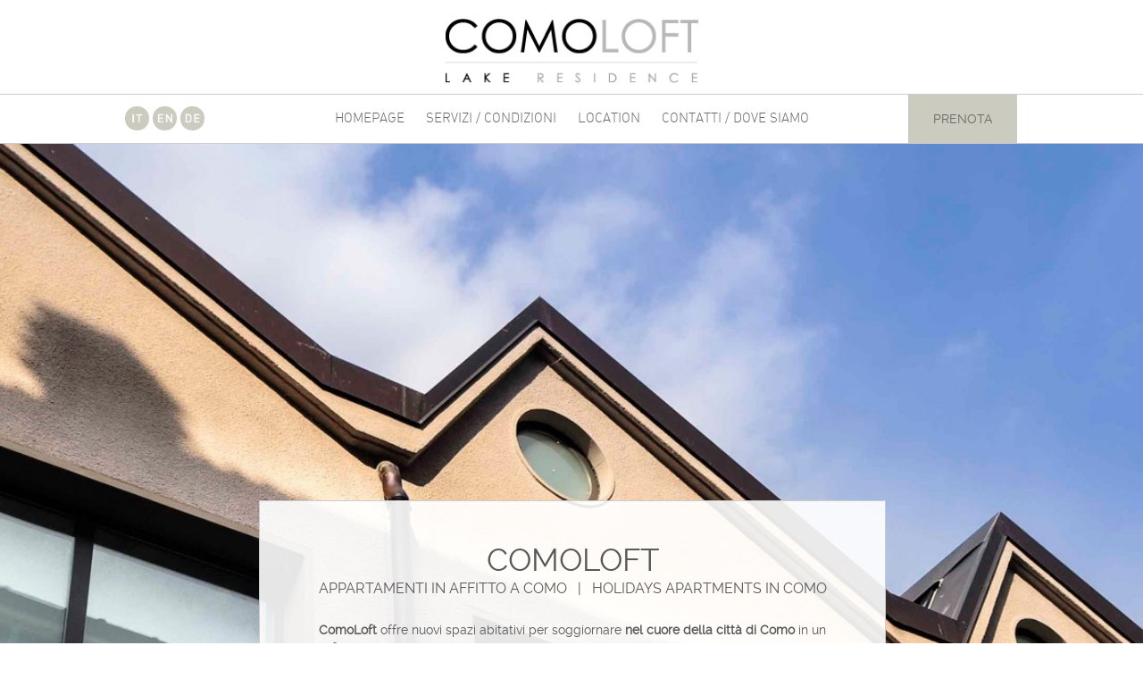

--- FILE ---
content_type: text/html; charset=UTF-8
request_url: https://comoloft.com/index.php?lang_id=1&ev_id=&room_id=12
body_size: 5050
content:


<!DOCTYPE html>
<head>
<title>COMOLOFT | Appartamenti in affitto a Como | Holidays apartments in Como</title> 
<meta http-equiv="Content-Type" content="text/html; charset=UTF-8" />
<meta http-equiv="content-language" content="it" />
<meta name="DC.Title" content="COMOLOFT | Appartamenti in affitto a Como | Holidays apartments in Como" />
<meta name="Keywords" content="comoloft, como loft, appartamenti in affitto, casa vacanza, lago di como, holidays apartment, lake como, como lake, rooms" />
<meta name="Description" content="COMOLOFT | Appartamenti in affitto a Como | Holidays apartments in Como" />
<meta name="ROBOTS" content="INDEX,FOLLOW" />
<meta name="author" content="Eden Design" />
<meta name="revisit-after" content="15 days" />
<meta name="owner" content="Comoloft" />

<link href="mobile_style.css" rel="stylesheet" type="text/css" media="only screen and (min-width:1px) and (max-width:999px)"> 
<link href="gardenia_style.css" rel="stylesheet" type="text/css" media="only screen and (min-width:1000px)">	

<!-- JQUERY -->
<script type="text/javascript" src="js/jquery.min.js"></script>
<script type="text/javascript" src="js/jquery.easing.pack.js"></script>
<script type="text/javascript" src="js/jquery.cycle.all.latest.js"></script>

<!-- FANCYBOX -->
<script type="text/javascript" src="js/jquery.fancybox.pack.js"></script>
<link type="text/css" rel="stylesheet" media="screen" href="js/jquery.fancybox.css" />

<!-- CALENDAR -->
<script type="text/javascript" src="js/jquery.calendar.min.js"></script>
<link type="text/css" rel="Stylesheet" href="js/jquery.ui.custom.css" />

<!-- BOOZ FUNCTIONS 
<script src="includes/booz_functions.js" type="text/javascript"></script>
-->

<script type="text/javascript">
$(document).ready(function() {
	
		$('#content-prenota').hide();
			$('#butt-prenota').click(function(){
		$('#content-prenota').slideToggle();
		});
		
	$('#butt_lang_close, .hidden_lang, #content-prenota, #content-prenota-mobile').hide();
	
	$('#butt_lang').click(function(){
		$('.hidden_lang').fadeIn(1000);
		$('#butt_lang').hide();
		$('#butt_lang_close').fadeIn(1000);
		$('.hidden_lang, #butt_lang_close').delay(3000);
		$('.hidden_lang, #butt_lang_close').fadeOut(500, function(){ 
		$('#butt_lang').fadeIn(500);
		});
		});
		
	$('#butt_lang_close').click(function(){
		$('.hidden_lang').hide();
		$(this).hide();
		$('#butt_lang').fadeIn(1000);
		});
	
	$('#prenota-button').click(function(){
		preventDefault();
		$('#content-prenota').slideToggle();
		});
		
		$("#booz_contenitore").mouseup(function(a) {
			// Check if the click is outside the stripe
			if($(a.target).parents("#content-prenota").length==0 && !$(a.target).is("#content-prenota")) {
			  // Hide the stripe
			  $("#content-prenota").slideUp(300);
			}
		});

		
	$('#butt-prenota-mobile').click(function(){
		// $('#menu-mobile').fadeOut(500);
		$('#content-prenota-mobile').fadeToggle(500);
		});
		
		$('#menu-mobile, .sharecontent').hide();
		
	$('#butt_segnala').click(function(){
		$('.sharecontent').slideToggle(); 
	});
	
	$('#icon-menu-mobile').click(function(){
		$('#content-prenota').hide();
	});
		
	$('#icon-menu-mobile').click(function(){
		$('#content-prenota').fadeOut(500);
		$('#menu-mobile').slideToggle();
	});			
		
	$("a.group").fancybox({ 
		'overlayColor': '#FFFFFF', 
		'overlayOpacity': 0.9, 
		'zoomSpeedIn': 400, 
		'zoomSpeedOut': 200 
		});
		
		
		
	});
</script>
<!--
<script type="text/javascript">
$(document).on('click', function (e) {
    if ($(e.target).closest("#content-prenota, #butt-prenota, #prenota-button").length === 0) {
        $("#content-prenota").hide();
    	}
	});
</script>
-->
<script type="text/javascript">
// CALENDAR
$(function() {
		$(".datepickered").datepicker({ dateFormat: "dd/mm/yy",	beforeShowDay: checkBadDates });
		$(".datepickered_old").datepicker({ dateFormat: "yy-mm-dd" });
		$(".datepickercheck_1").datepicker({ dateFormat: "yy-mm-dd", altFormat: "dd/mm/yy", altField: "#user_date_1", beforeShowDay: checkBadDates });
		$(".datepickercheck_2").datepicker({ dateFormat: "yy-mm-dd", altFormat: "dd/mm/yy", altField: "#user_date_2", beforeShowDay: checkBadDates });
		$(".datepickercheck_mini_1").datepicker({ dateFormat: "yy-mm-dd", altFormat: "dd/mm/yy", altField: "#user_date_1" });
		$(".datepickercheck_mini_2").datepicker({ dateFormat: "yy-mm-dd", altFormat: "dd/mm/yy", altField: "#user_date_2" });
		$(".datepickered_special").datepicker({ dateFormat: "yy-mm-dd" });
	});

// DATE OCCUPATE
function checkBadDates(mydate){
	var $return=true;
	var $returnclass ="available";
	$checkdate = $.datepicker.formatDate('yy-mm-dd', mydate);
	for(var i = 0; i < $myBadDates.length; i++) {    
		   if($myBadDates[i] == $checkdate) {
		   	$return = false;
			$returnclass= "unavailable";
			}
	}
	return [$return,$returnclass];
}

// JUMP MENU
function MM_jumpMenu(targ,selObj,restore){ //v3.0
  eval(targ+".location='"+selObj.options[selObj.selectedIndex].value+"'");
  if (restore) selObj.selectedIndex=0;
}
</script>

<script type="text/javascript">
    $(document).ready(function() { 
			function formattedDate(date) {
				var d = new Date(date || Date.now()),
					month = '' + (d.getMonth() + 1),
					day = '' + d.getDate(),
					year = d.getFullYear();
				if (month.length < 2) month = '0' + month;
				if (day.length < 2) day = '0' + day;
				return [day, month, year].join('/');
				}  
			$('#user_date_1').val('2026-01-18');  
			$('#user_date_2').val('2026-01-25');
			$('#checkin').change(function() {				
				var newval_1 = $('#checkin').val();
				var new_1 = formattedDate(newval_1); 
				$('#user_date_1').val(new_1); 
            });
			$('#checkout').change(function() {
				var newval_2 = $('#checkout').val();
				var new_2 = formattedDate(newval_2); 
				$('#user_date_2').val(new_2); 
            });
      });  
</script>

<script type="text/javascript">
	$(window).load(function() {
			$('#slideshow').cycle({
				fx: 'fade', 
				timeout: 5000,
				speed: 600,
				});
			// $(".datepickered_old").datepicker({ dateFormat: "yy-mm-dd" });
			
			});
</script>

<script type="text/javascript"> 
$(window).resize(function() {
	$(".slide").width($(window).width());
	$(".slide").height($(window).height());
	$('body,html').stop().animate({
    	scrollTop: $($anchor.attr('href')).offset().top
    }, 800,'easeInOutExpo');	
});
</script>

<!-- OCTORATE -->
<!-- <script src="https://www.octorate.com/inject/widget.js?cid=77742de9b398d2664cbb8eacdccc66d3" type="text/javascript"></script> -->

</head>

<body>


<div id="header">

	<div class="line-header" style="height:1px; background-color:#CCC; width:100%; top:65.5%; position:absolute;"></div>
    
	<div id="content-header">
    
    	<div id="top-header">
        	<div id="logo"><a href="index.php?lang_id=1&ev_id=&room_id=12" ><img src="contents/logo_new.png" border="0" /></a></div>
        </div>
    
    	<div id="bottom-header">
    
    <img id="icon-menu-mobile" style="display:none;" src="img/menu-mobile.png"  />
    
    
            <div id="lingue">
         
                        
            				                        
            <a class="lang " style="background-color:#cccbc0;" href="index.php?lang_id=1"><img class="lang-img" src="images/lang/lang_it.png" border="0" /></a>		
			<!--
            			-->
			
                                        
            <a class="lang " style="background-color:#cccbc0;" href="index.php?lang_id=2"><img class="lang-img" src="images/lang/lang_en.png" border="0" /></a>		
			<!--
            			-->
			
                                        
            <a class="lang " style="background-color:#cccbc0;" href="index.php?lang_id=4"><img class="lang-img" src="images/lang/lang_de.png" border="0" /></a>		
			<!--
                        <a id="butt_lang" style="cursor:pointer; font-size:20px; margin-left:8px; width: 20px; height: 15px; padding-bottom: 10px; overflow: hidden; display:inline-block;">&gt;</a>
            			-->
			
                            <a id="butt_lang_close" style="cursor:pointer; font-size:20px; margin-left:8px; width: 20px; height: 15px; padding-bottom: 10px; overflow: hidden; display:inline-block;">&lt;</a>
                
                        </div>
        
            <div id="menu"  >
            
                <div class="menu-butt"><a href="index.php?lang_id=1&pag_id=1">Homepage</a></div>
                <div class="menu-butt"><a href="condizioni.php?lang_id=1&pag_id=3">Servizi / Condizioni</a></div>
                <div class="menu-butt"><a href="location.php?lang_id=1&pag_id=5">Location</a></div>
                <!-- <div class="menu-butt"><a href="news.php?lang_id=1">Eventi</a></div> -->
                <div class="menu-butt"><a href="contatti.php?lang_id=1&pag_id=8">Contatti / Dove siamo</a></div>
            </div>
       		

        	<div id="butt-prenota" style="background-color:#cccbc0;">Prenota</div>
            
        	<div id="content-prenota">
				
                <div id="box-prenota">
				<p style="margin:0 0 10px 0;">Scegli l'appartamento, poi inserisci le date di arrivo e partenza e il numero di ospiti per verificare la disponibilità.</p>
				
				<!-- OCTORATE -->
				<!-- <div id='BBWIDGET' style="float:right;"></div> -->
				<script type="text/javascript" src="https://resx.octorate.com/octobook/resources/widget/js/form.js" data-sitekey="488be5310fe5fb00090c8c35451891e9"></script>
                <!-- <script type="text/javascript" src="https://resx.octorate.com/octobook/resources/widget/js/form.js" data-sitekey="af1bd05edd71f90c72f78a2514f91640"></script> -->
				
				<script type="text/javascript">
					$(window).load(function() { 
						$('#butt-prenota').click(function(){
							$('form').attr('target', '_blank');
							});
					});
				</script>
				
            </div>
			   
           
    	</div> 

    </div> <!-- BOTTOM-HEADER -->
    
    
  </div> <!-- CONTENT-HEADER -->
  
  
</div> <!-- HEADER -->

 <div id="menu-mobile">
                <div class="menu-butt"><a href="index.php?lang_id=1&pag_id=1">Homepage</a></div>
                <div class="menu-butt"><a href="condizioni.php?lang_id=1&pag_id=3">Servizi / Condizioni</a></div>
                <div class="menu-butt"><a href="location.php?lang_id=1&pag_id=5">Location</a></div>
                <!-- <div class="menu-butt"><a href="news.php?lang_id=1">Eventi</a></div> -->
                <div class="menu-butt"><a href="contatti.php?lang_id=1&pag_id=8">Contatti / Dove siamo</a></div>
                
                <div id="lingue">
         
        
                        <a class="lang" style="background-color:#cccbc0;" href="index.php?lang_id=1&ev_id=&room_id=12"><img class="lang-img" src="images/lang/lang_it.png" border="0" /></a>
                        <a class="lang" style="background-color:#cccbc0;" href="index.php?lang_id=2&ev_id=&room_id=12"><img class="lang-img" src="images/lang/lang_en.png" border="0" /></a>
                        <a class="lang" style="background-color:#cccbc0;" href="index.php?lang_id=4&ev_id=&room_id=12"><img class="lang-img" src="images/lang/lang_de.png" border="0" /></a>
                        
            </div>
			
			<div id="butt-prenota-mobile" style="background-color:#cccbc0;">Prenota</div>
			
			<div id="content-prenota-mobile" style="text-align:center !important;">
				
				<!-- OCTORATE -->
				<!-- <div id='BBWIDGET' style="float:right;"></div> -->
                <script type="text/javascript" src="https://resx.octorate.com/octobook/resources/widget/js/form.js" data-sitekey="488be5310fe5fb00090c8c35451891e9"></script>
                <!-- <script type="text/javascript" src="https://resx.octorate.com/octobook/resources/widget/js/form.js" data-sitekey="af1bd05edd71f90c72f78a2514f91640"></script> -->
			
			</div>
			
        </div>
            
            
  <div id="booz_contenitore">
<!-- MULTIPLE ROOMS -->
        
        <div id="text-home">
        	<!-- <div class="round" style="background-image:url('contents/fotoprova.jpg');"></div> -->
        	<div id="main-title">COMOLOFT
				<div id="subtitle">Appartamenti in affitto a Como &nbsp; | &nbsp; Holidays apartments in Como</div>
			</div>
        	<p class="nomobile"><b>ComoLoft</b> offre nuovi spazi abitativi per soggiornare <b>nel cuore della città di Como</b> in un edificio storico situato nella zona pedonale a pochi passi dal lungo lago e dalle attrazioni turistiche di maggior interesse. La struttura, completamente ristrutturata nel 2014, è composta da ampi e luminosi <b>appartamenti/loft completi di eleganti arredamenti dal design moderno.<br></b></p>
        </div>
        
        <div id="slideshow" class="slide-home">
        	        	<div class="slide slide-home" style="background-image:url('contents/backgrounds/HOME_6.jpg'); background-size:cover; background-position:center;"></div>
        	        	<div class="slide slide-home" style="background-image:url('contents/backgrounds/HOME_5.jpg'); background-size:cover; background-position:center;"></div>
        	        	<div class="slide slide-home" style="background-image:url('contents/backgrounds/HOME_1.jpg'); background-size:cover; background-position:center;"></div>
        	        	<div class="slide slide-home" style="background-image:url('contents/backgrounds/HOME_2.jpg'); background-size:cover; background-position:center;"></div>
        	        	<div class="slide slide-home" style="background-image:url('contents/backgrounds/HOME_3.jpg'); background-size:cover; background-position:center;"></div>
        	        	<div class="slide slide-home" style="background-image:url('contents/backgrounds/HOME_4.jpg'); background-size:cover; background-position:center;"></div>
        	        	<div class="slide slide-home" style="background-image:url('contents/backgrounds/HOME_8.jpg'); background-size:cover; background-position:center;"></div>
        	        	<div class="slide slide-home" style="background-image:url('contents/backgrounds/HOME_9.jpg'); background-size:cover; background-position:center;"></div>
        	        </div>     
        
        <div id="wrapper" style="margin-top:100px;">
        
        <div class="info-home">
		<p class="none" style=" padding-bottom:30px; margin-bottom:30px; border-bottom:1px solid #ccc;"><b>ComoLoft</b> offre nuovi spazi abitativi per soggiornare <b>nel cuore della città di Como</b> in un edificio storico situato nella zona pedonale a pochi passi dal lungo lago e dalle attrazioni turistiche di maggior interesse. La struttura, completamente ristrutturata nel 2014, è composta da ampi e luminosi <b>appartamenti/loft completi di eleganti arredamenti dal design moderno.<br></b></p>
		Tutte le soluzioni, dislocate tra il piano terra ed il primo piano, prevedono cucine attrezzate con stoviglie ed elettrodomestici, compresa lavastoviglie e lavatrice dove indicato. Gli appartamenti sono tutti open space con <b>zona notte soppalcata</b> dove indicato. Servizi privati con doccia,<b>TV led 40" satellitare</b>, biancheria da letto e da bagno, attrezzatura per stireria,<b> aria condizionata</b> e riscaldamento autonomi, <b>internet WiFi gratuito</b> in tutta la struttura. Su richiesta e disponibilità offriamo appartamenti con <b>terrazzo privato o giardino attrezzati.<br><br></b><b>SCEGLI L'APPARTAMENTO</b><br>        </div>
        
        
			        
        <div style="width:100%;text-align:center;">
                <a href="appartamento.php?room_id=16&lang_id=1" class="link_box-home">
        <div class="box-home">
        
        <div href="appartamento.php?room_id=16&lang_id=1" class="immagine-box" style="background-image:url(contents/rooms/HOME_CHERRY.jpg); background-size:cover; background-position:center;"></div>
        <div href="appartamento.php?room_id=16&lang_id=1" class="titolo-box"><table width="100%" height="100%"><tr valign="middle"><td> LOFT CHERRY </td></tr></table></div>
        </div>
        </a>
                <a href="appartamento.php?room_id=17&lang_id=1" class="link_box-home">
        <div class="box-home">
        
        <div href="appartamento.php?room_id=17&lang_id=1" class="immagine-box" style="background-image:url(contents/rooms/HOME_OCEAN.jpg); background-size:cover; background-position:center;"></div>
        <div href="appartamento.php?room_id=17&lang_id=1" class="titolo-box"><table width="100%" height="100%"><tr valign="middle"><td> LOFT OCEAN </td></tr></table></div>
        </div>
        </a>
                <a href="appartamento.php?room_id=15&lang_id=1" class="link_box-home">
        <div class="box-home">
        
        <div href="appartamento.php?room_id=15&lang_id=1" class="immagine-box" style="background-image:url(contents/rooms/HOME_SUNSHINE.jpg); background-size:cover; background-position:center;"></div>
        <div href="appartamento.php?room_id=15&lang_id=1" class="titolo-box"><table width="100%" height="100%"><tr valign="middle"><td> LOFT SUNSHINE </td></tr></table></div>
        </div>
        </a>
                <a href="appartamento.php?room_id=18&lang_id=1" class="link_box-home">
        <div class="box-home">
        
        <div href="appartamento.php?room_id=18&lang_id=1" class="immagine-box" style="background-image:url(contents/rooms/HOME_STONEWOOD.jpg); background-size:cover; background-position:center;"></div>
        <div href="appartamento.php?room_id=18&lang_id=1" class="titolo-box"><table width="100%" height="100%"><tr valign="middle"><td> LOFT STONEWOOD </td></tr></table></div>
        </div>
        </a>
                <a href="appartamento.php?room_id=13&lang_id=1" class="link_box-home">
        <div class="box-home">
        
        <div href="appartamento.php?room_id=13&lang_id=1" class="immagine-box" style="background-image:url(contents/rooms/HOME_EVERGREEN.jpg); background-size:cover; background-position:center;"></div>
        <div href="appartamento.php?room_id=13&lang_id=1" class="titolo-box"><table width="100%" height="100%"><tr valign="middle"><td> LOFT EVERGREEN  </td></tr></table></div>
        </div>
        </a>
                <a href="appartamento.php?room_id=11&lang_id=1" class="link_box-home">
        <div class="box-home">
        
        <div href="appartamento.php?room_id=11&lang_id=1" class="immagine-box" style="background-image:url(contents/rooms/HOME_CHOCOLATE2.jpg); background-size:cover; background-position:center;"></div>
        <div href="appartamento.php?room_id=11&lang_id=1" class="titolo-box"><table width="100%" height="100%"><tr valign="middle"><td> LOFT CHOCOLATE </td></tr></table></div>
        </div>
        </a>
                <a href="appartamento.php?room_id=12&lang_id=1" class="link_box-home">
        <div class="box-home">
        
        <div href="appartamento.php?room_id=12&lang_id=1" class="immagine-box" style="background-image:url(contents/rooms/HOME_ORANGE.jpg); background-size:cover; background-position:center;"></div>
        <div href="appartamento.php?room_id=12&lang_id=1" class="titolo-box"><table width="100%" height="100%"><tr valign="middle"><td> LOFT ORANGE </td></tr></table></div>
        </div>
        </a>
                <a href="appartamento.php?room_id=14&lang_id=1" class="link_box-home">
        <div class="box-home">
        
        <div href="appartamento.php?room_id=14&lang_id=1" class="immagine-box" style="background-image:url(contents/rooms/HOME_ULTRAVIOLET.jpg); background-size:cover; background-position:center;"></div>
        <div href="appartamento.php?room_id=14&lang_id=1" class="titolo-box"><table width="100%" height="100%"><tr valign="middle"><td> LOFT ULTRAVIOLET </td></tr></table></div>
        </div>
        </a>
                </div>
        
        </div>

<!-- SINGLE ROOM -->

</div><!-- CHIUSIRA BOOZ_CONTENITORE-->

<div class="separator"></div>
<div id="footer">
    <div id="footer-content">
    
    <a href="https://www.tripadvisor.it/Hotel_Review-g187835-d7084241-Reviews-ComoLoft-Como_Lake_Como_Lombardy.html" target="_blank" ><img class="social-img" src="img/tripadvisor.png" border="0" style="margin-top:10px;" /></a>    <a href="http://www.booking.com/hotel/it/comoloft.it.html" target="_blank"><img class="social-img" src="img/booking.png" border="0" style="margin-top:10px;" /></a>    
    <div id="socials">
                 <a class="lang" style="background-color:#c1bfb2;" href="https://www.tripadvisor.it/Hotel_Review-g187835-d7084241-Reviews-ComoLoft-Como_Lake_Como_Lombardy.html" target="_blank"><img class="lang-img" src="images/socials/social_ta.png" border="0" /></a>      <a class="lang" style="background-color:#c1bfb2;" href="http://www.booking.com/hotel/it/comoloft.it.html" target="_blank"><img class="lang-img" src="images/socials/social_in.png" border="0" /></a>         </div>
    
    <div class="text-footer" style="float:right;text-align:right;line-height:14px;margin-top:5px;">
    <span style="font-weight:bold;">COMOLOFT | Appartamenti in affitto a Como | Holidays apartments in Como</span><br />
	Via Diaz, 91 - 22100 Como, Italia | <a href="mailto:info@comoloft.com">info@comoloft.com</a> | +39 031 4129603 | 
    <a href="privacy-it.html" target="_blank">Privacy Policy</a> &bull; <a href="cookies-it.html" target="_blank">Cookie Policy</a>  
     
    <br />
    CIR 013075-CIM-00012 &bull; CIN IT013075B47AG38JT9
    </div>
    
    </div>
</div>



<!-- IUBENDA -->
<script type="text/javascript">
var _iub = _iub || [];
_iub.csConfiguration = {"invalidateConsentWithoutLog":true,"askConsentAtCookiePolicyUpdate":true,"consentOnContinuedBrowsing":false,"whitelabel":true,"lang":"it","siteId":2533848,"floatingPreferencesButtonDisplay":"bottom-right","cookiePolicyId":51597918,"cookiePolicyUrl":"https://www.comoloft.com/cookies-it.html", "banner":{ "closeButtonRejects":true,"acceptButtonDisplay":true,"customizeButtonDisplay":true,"acceptButtonColor":"#333333","acceptButtonCaptionColor":"white","customizeButtonColor":"#999999","customizeButtonCaptionColor":"white","rejectButtonDisplay":false,"rejectButtonColor":"#999999","rejectButtonCaptionColor":"white","listPurposes":true,"explicitWithdrawal":true,"position":"float-bottom-center","textColor":"#8c8c8c","backgroundColor":"#ffffff","acceptButtonCaption":"Accetta","rejectButtonCaption":"Rifiuta","customizeButtonCaption":"Cookie Policy" }};
</script>
<script type="text/javascript" src="//cdn.iubenda.com/cs/iubenda_cs.js" charset="UTF-8" async></script>

<script type="text/javascript">
$(window).load(function() {	
	$('#iubenda-cs-title').html("Informativa");
	$('#iubenda-cs-paragraph').html("Questo sito web utilizza solo cookie tecnici necessari per la navigazione ed eventualmente per fini statistici, in forma anonimizzata, non utilizza cookies di profilazione nè di terze parti. Click su 'Cookie Policy' per ulteriori dettagli.");
});
</script>

<style type="text/css">
.iubenda-tp-btn iubenda-cs-preferences-link {
	z-index: 0 !important;
	display: none !important;
	opacity: 0 !important;
}
.iubenda-tp-alert-btn[data-tp-float]:not([data-tp-anchored]), .iubenda-tp-btn:not(.iubenda-floatable-tb-btn)[data-tp-float]:not([data-tp-anchored]), .iubenda-uspr-btn[data-tp-float]:not([data-tp-anchored]) {
    margin: 16px !important;
    opacity: 0 !important;
}
</style>
</body>

</html>

--- FILE ---
content_type: text/css
request_url: https://comoloft.com/gardenia_style.css
body_size: 3014
content:
@charset "UTF-8";
/* CSS Document */

/********** FONTS **********/

@font-face {
    font-family: 'ralewaybold';
    src: url('fonts/Raleway-Bold-webfont.eot');
    src: url('fonts/Raleway-Bold-webfont.eot?#iefix') format('embedded-opentype'),
         url('fonts/Raleway-Bold-webfont.woff2') format('woff2'),
         url('fonts/Raleway-Bold-webfont.woff') format('woff'),
         url('fonts/Raleway-Bold-webfont.ttf') format('truetype'),
         url('fonts/Raleway-Bold-webfont.svg#ralewaybold') format('svg');
    font-weight: normal;
    font-style: normal;
}
@font-face {
    font-family: 'ralewaysemibold';
    src: url('fonts/Raleway-SemiBold-webfont.eot');
    src: url('fonts/Raleway-SemiBold-webfont.eot?#iefix') format('embedded-opentype'),
         url('fonts/Raleway-SemiBold-webfont.woff2') format('woff2'),
         url('fonts/Raleway-SemiBold-webfont.woff') format('woff'),
         url('fonts/Raleway-SemiBold-webfont.ttf') format('truetype'),
         url('fonts/Raleway-SemiBold-webfont.svg#ralewaysemibold') format('svg'); 
    font-weight: normal;
    font-style: normal;
}
@font-face {
    font-family: 'ralewayextralight';
    src: url('fonts/Raleway-ExtraLight-webfont.eot');
    src: url('fonts/Raleway-ExtraLight-webfont.eot?#iefix') format('embedded-opentype'),
         url('fonts/Raleway-ExtraLight-webfont.woff2') format('woff2'),
         url('fonts/Raleway-ExtraLight-webfont.woff') format('woff'),
         url('fonts/Raleway-ExtraLight-webfont.ttf') format('truetype'),
         url('fonts/Raleway-ExtraLight-webfont.svg#ralewayextralight') format('svg');
    font-weight: normal;
    font-style: normal;
}
@font-face {
    font-family: 'ralewaylight';
    src: url('fonts/Raleway-Light-webfont.eot');
    src: url('fonts/Raleway-Light-webfont.eot?#iefix') format('embedded-opentype'),
         url('fonts/Raleway-Light-webfont.woff2') format('woff2'),
         url('fonts/Raleway-Light-webfont.woff') format('woff'),
         url('fonts/Raleway-Light-webfont.ttf') format('truetype'),
         url('fonts/Raleway-Light-webfont.svg#ralewaylight') format('svg');
    font-weight: normal;
    font-style: normal;
}
@font-face {
    font-family: 'ralewayregular';
    src: url('fonts/Raleway-Regular-webfont.eot');
    src: url('fonts/Raleway-Regular-webfont.eot?#iefix') format('embedded-opentype'),
         url('fonts/Raleway-Regular-webfont.woff2') format('woff2'),
         url('fonts/Raleway-Regular-webfont.woff') format('woff'),
         url('fonts/Raleway-Regular-webfont.ttf') format('truetype'),
         url('fonts/Raleway-Regular-webfont.svg#ralewayregular') format('svg');
    font-weight: normal;
    font-style: normal;
}
@font-face {
    font-family: 'DINAlternateLightRegular';
    src: url('fonts/din_alternate_light-webfont.eot');
    src: url('fonts/din_alternate_light-webfont.eot?#iefix') format('embedded-opentype'),
         url('fonts/din_alternate_light-webfont.woff') format('woff'),
         url('fonts/din_alternate_light-webfont.ttf') format('truetype'),
         url('fonts/din_alternate_light-webfont.svg#DINAlternateLightRegular') format('svg');
    font-weight: normal;
    font-style: normal;
}

/********** COMMON **********/

* {margin:0; padding:0;}

body {
	font-family: 'ralewayregular';
	font-size:14px;
	color:#595959;
	line-height:20px;
}

a { text-decoration:none; color:#696969;}
a:hover {opacity:.8;}
#wrapper {width:1000px; height:auto; margin:0 auto; margin-top:150px; /*margin-bottom: 70px;*/ }
.separator {width:100%; height:70px; overflow:hidden;}

/********** NAVIGATION **********/

#header {z-index:999; width:100%; height:160px; background-color:white; position:fixed; top:0; /*-webkit-box-shadow: 0 3px 5px 1px rgba(0, 0, 0, 0.2); box-shadow: 0 3px 5px 1px rgba(0, 0, 0, 0.2);*/ border-bottom:1px solid #ccc; }
#content-header {width:1000px; height:auto; margin:0 auto; padding-top:15px;}
#bottom-header { }
#top-header {overflow:hidden; height:80px;}
#logo {float:left; width:100%; text-align:center; margin-top:4px;}
#logo img { height:80px; width:auto; }
#menu {margin-top: 27px; position: absolute; width: 100%; text-align: center; left: 0px; z-index:-1;}
#lingue {float:left; margin-top:24px; z-index:999; background-color:white; padding-right:10px;}
#subtitle {display:block;font-size:16px;}

.lang-img {display:inline; width:27px !Important;}
.lang {border-radius: 100px; display: inline-block; width:27px; height:27px; background-color:#CECCC2;}

.menu-butt {display:inline; margin-right:10px; margin-left:10px; text-transform:uppercase; }
.menu-butt a {text-decoration:none; color:#696969; /*font-family: 'ralewaysemibold'; font-size:13px;*/ font-family: 'DINAlternateLightRegular'; font-size:15px; }
#butt-prenota { color:#696969; width:120px; padding:17px 0;display:block; text-align:center; margin-right:1px; margin-top: 10px; text-transform:uppercase; border:1px solid #ccc; cursor:pointer; float:right;}
#butt-prenota:hover { background-color:white !important; color:#696969;-webkit-transition: background-color 1s;-moz-transition: background-color 1s;-o-transition: background-color 1s;-ms-transition: background-color 1s;transition: background-color 1s;}
#content-prenota {position:fixed; top:160px; width:1000px; height:auto; margin:0 auto;}
#box-prenota { background-color:#FFFFFF; width:210px; margin-top:0px; float:right; padding:25px; border:1px solid lightgrey; }
#box-prenota p {margin-bottom:40px; letter-spacing:1px;}
#box-prenota td {padding-right:10px; padding-bottom:5px;}
.datepickered_old { z-index:999; }

#slideshow {width:100%; height:600px; margin-top: 100px; background-color:white; overflow:hidden; border-bottom:1px solid #ccc; z-index:-1;}
.slide {width:100%; height:100%;}
.slide-home {width:100%; height:700px !important;}
#text-home {width:600px; height:auto; display:block; overflow:hidden; padding:50px; background-image:url('img/bg-90.png'); position:absolute; top: 560px; border:1px solid #ccc; left:50%; margin-left:-350px; text-align:center; z-index:997;  }
#main-title {font-size:35px; text-transform:uppercase; font-family: 'ralewayregular'; margin-bottom:20px; line-height: 32px;}
.box-title-home { position:relative; margin:0 auto; width:530px; display:block; overflow:hidden;}
.appartamento { cursor:pointer; width:46%;  float:left; height:auto; margin-bottom:30px; margin-right:15px; margin-left:15px; text-transform:uppercase; font-size:25px;  font-family:'ralewayregular'; border:1px solid #ccc; text-align:center;}

.bottom-appartamento {width:90%; padding-top:20px; padding:5%; height:auto; color:#696969;}
.bottom-appartamento:hover {background-color:lightgrey;}
.bottom-appartamento:hover > .nome-appartamento a {color:white;}
.nome-appartamento {line-height:25px; font-size:18px;}

.immagine-appartamento {height:250px; display:block;background-size:cover; background-position:center; }
#main-title-appartamento {font-size:23px;  padding:23px 30px 23px 30px; background-color:white; border:1px solid #ccc; position: absolute; margin-top:25px; color:#696969; font-family:'ralewaylight';/*text-shadow: 2px 2px 2px grey;*/ text-transform:uppercase; z-index:997;}

.round { display:none; border:1px solid #ccc; border-radius: 100px; border-top-left-radius: 100px; border-top-right-radius: 100px; border-bottom-right-radius: 100px; border-bottom-left-radius: 100px; width:130px; height:130px;  margin:0 auto; margin-bottom:40px; background-size:cover; background-position:center;}

.butt {font-size:22px;  position:relative; width:160px; font-size:22px; text-transform:uppercase; padding:23px 26px 23px 26px; background-color:white; border:1px solid #ccc; position: absolute; margin-top:25px; color:#696969; font-family:'ralewaylight'; cursor:pointer;}
.butt:hover {opacity:1; background-color:#ccc; color:white;}

#footer {height:auto; padding-bottom:50px; width:100%; overflow:hidden; margin:0 auto; padding-top:20px; border-top:1px solid #ccc; text-align:center; color:#a2a2a2; font-size:13px;  }
#footer a {color:#a2a2a2;}
#footer-content {width:1000px; margin:0 auto;}
#footer-content img {float:left; margin-right:10px;}

#text-appartamenti {margin-bottom:100px; padding-top:50px; font-size:14px; line-height:20px; text-align:justify;}

#gallery { overflow:hidden; margin-bottom: 50px;}
.immagine {display:block; width:23%; height:85px; margin-bottom:1%; margin-right:1%; float:left; border:1px solid #ccc;}
.immagine-location { display:block; width:30%; height:65px; margin-bottom:2%; margin-left:2%; float:left; border:1px solid #ccc; }
.title-sezione {font-family:'ralewaysemibold'; margin-bottom:20px;}
#descrizione-appartamento { text-align:justify;}

.line {height:1px; background-color:#ccc;  margin:40px 0px 40px 0px; clear:both;}
#servizi-appartamento {overflow:hidden;}
.servizio {width:33%; float:left; margin-bottom:20px;  }
.servizio img {margin-right:10px; margin-bottom:-5px; height:23px; border:0;}

#mappa-appartamento {clear:both; margin-top:50px; margin-right: 4px;}

#prezzo {text-align:center; color:#696969; border:1px solid #ccc; width:317px; font-size:18px; margin-bottom:20px; padding: 17px 0;}

#prenota-button {text-align: center; color:#696969; background-color:#ebeae0; padding: 17px 0; width:317px; font-size:15px; cursor:pointer; text-transform:uppercase;border:1px solid #CCC;}
#prenota-button:hover {background-color:white !important; color:#696969;-webkit-transition: background-color 1s;-moz-transition: background-color 1s;-o-transition: background-color 1s;-ms-transition: background-color 1s;transition: background-color 1s;}
#prenota-title {text-align: center; color:#696969; background-color:#ebeae0; padding: 17px 0; width:317px; font-size:15px; text-transform:uppercase;border:1px solid #CCC;}
#calendar {height:350px; width:100%; border:1px solid #ccc; margin: 20px 0px 20px 0px;}

td.normale {
    background-color: #FFFFFF;
}
td.highlight {
    background-color: #FFF9E1;
}
td.festivo {
   background-color: #F7F6EF;
}
tr.normale {
    background-color: #F9F9F7;
}
tr.highlight {
    background-color: #FFF9E1;
}
tr.festivo {
   background-color: #F4F3ED;
}
.greytext {
	color: #CCCCCC;
}
.greentext {
	color: green;
}
.butts {width:100%; height:30px; background-color:#E3E1D7; color:#666666; border: 1px solid #CCCCCC; cursor:pointer; }

.datepickercheck_1, .datepickercheck_2, .datepickercheck_mini_1, .datepickercheck_mini_2, .datepickered_special {
	display: inline-block;
	width: 1px;
	height: 16px;
	background: url(img/calendar.png) center no-repeat;
	border: 0;
	cursor: pointer;
	padding-left: 15px;
	margin-left: 5px;
	margin-right: 10px;
}
#user_date_1, #user_date_2, #people, #room_id, #kids {
	border: 1px solid #E1E1E1;
	font-family: 'ralewayregular', Arial, Helvetica, sans-serif;
	font-size: 20px;
	color: #595959;
}
#room_id { width:300px; float:right;}
#people { width:40px; }
.bubble {
    position: absolute;
    width: 382px;
    padding: 10px 0px 10px 0px;
	bottom:170px;
    background: white;
    -webkit-border-radius: 5px;
    -moz-border-radius: 5px;
    border-radius: 5px;
	color:grey; text-align:center;
	border:1px solid #ccc;
}

#prezzo:hover > .bubble {
	display:block !important;
}

.page-pic {height:300px !important; overflow:hidden;}

.page-text { text-align:justify; float:left; width:60%;}
.page-right {float:right; width:32%; }
.box-title {width:1000px; left:50%; margin-left:-500px; position:absolute; margin-top:240px; }
.sezione {margin-bottom:40px; }

.info-home {text-align:center; margin-bottom:50px; }


.col_1 {float:left; width:30%; margin-left:20px;}
.titolo-news {margin-top:0px; font-size:27px; line-height: 28px; margin-right:40px;}
.top-box {width:100%; padding:20px; height:auto; color:#696969;}

.box-home {width:100%; border:1px solid #ccc; height:auto; float:left;}
.immagine-box {height:300px; width:100%; display:block;   }

.titolo-box {height:auto; padding:20px; text-align:center; display:block;cursor:pointer; text-transform:uppercase; font-size:18px;}
.main-title-container {width:1000px; left:50%; margin-left:-500px; position:absolute; display:block; margin-top:620px;}

#tiles {
display: block;
width: 1000px;
list-style-type: none;
position: relative; 
left: 50%;
margin-left:-500px;
}
#tiles a { display:inline-block; width:320px; margin: 0 5px 10px 5px;}

#tiles img{
	position:relative; height: 100px; width:auto;
}
.immagine-news {
	width: 100%; height:300px; display:block; background-position: center; background-size: cover; border-bottom:1px solid #ccc; 
}

.main-pic {max-height:360px; max-width:600px; border:1px solid #ccc;}
.title-dettaglio {font-size:30px; color:#696969; padding-top:10px; padding-bottom:20px; font-family:'ralewayregular';}

#share {text-align:center;}
.sharepage {width:99%; border:1px solid #ccc; font-size:13px; font-size:20px; text-align:center;}

.datepickercheck_1, .datepickercheck_2, .datepickered_special {
	display: inline-block;
	width: 1px;
	height: 16px;
	background: url(img/calendar.png) center no-repeat;
	border: 0;
	cursor: pointer;
	padding-left: 15px;
	margin-left: 5px;
	margin-right: 10px;
	font-size: 20px;
}
#user_date_1, #user_date_2 {
	border: 0;
	font-size: 15px;
}
.text {
	font-size: 15px;
}
.lab { display:inline-block; }

.info {float:left;text-align:left; margin-bottom:10px; margin-right:50px; margin-left:0; }
#info-appartamento {width:100%; overflow:hidden; text-align:center; margin-bottom: 30px; font-family: 'ralewaybold'; color:grey; }
.link_box-home { width:30%; display: inline-block;margin-right:14px; margin-left:14px; margin-bottom:20px; }
.link_box-home:hover {background-image:url(img/bg-20.png);}

.link_box-news {width:320px; height:420px; border:1px solid #ccc; overflow:hidden; color:white; float:left; display:inline-block; position:relative;}


#menu-mobile {display:none;}
.page-text-mobile-none {display:none !important;}
#socials {float: left; margin-left: 30px; margin-top:5px;}
.none {display:none;}

.submit_area {width:50px; height:20px; color:#666666; border: 1px solid #CCCCCC; cursor:pointer; }
.prima_col {width:80px;}

.tabella-date-persone tr {height:30px;}

.mappa {
    background-image: url(images/mappa.png);
    display: inline-block;
    background-repeat: no-repeat;
    background-size: cover;
    width: 100%;
    height: 450px;
    background-position: center center;
    margin-bottom: -5px;
    -webkit-transition: .3s ease-in-out;
    transition: .3s ease-in-out;
}
.label_mappa {
    opacity: 0;
    position: absolute;
    width: 280px;
    margin-left: 85px;
    background-color: white;
    text-align: center;
    padding: 14px 0px 11px 0px;
    color: black;
    border-radius: 6px;
    box-shadow: 0px 0px 10px #04040440;
    margin-top: 182px;
    -webkit-transition: .3s ease-in-out;
    transition: .3s ease-in-out;
    font-size: 15px;
}
.mappa:hover {
    opacity: 1 !important;
}

.mappa:hover > .label_mappa {
    opacity: 1;
}


--- FILE ---
content_type: text/css
request_url: https://comoloft.com/mobile_style.css
body_size: 3784
content:
@charset "UTF-8";
/* CSS Document */

/********** FONTS **********/

@font-face {
    font-family: 'ralewaybold';
    src: url('fonts/Raleway-Bold-webfont.eot');
    src: url('fonts/Raleway-Bold-webfont.eot?#iefix') format('embedded-opentype'),
         url('fonts/Raleway-Bold-webfont.woff2') format('woff2'),
         url('fonts/Raleway-Bold-webfont.woff') format('woff'),
         url('fonts/Raleway-Bold-webfont.ttf') format('truetype'),
         url('fonts/Raleway-Bold-webfont.svg#ralewaybold') format('svg');
    font-weight: normal;
    font-style: normal;
}
@font-face {
    font-family: 'ralewaysemibold';
    src: url('fonts/Raleway-SemiBold-webfont.eot');
    src: url('fonts/Raleway-SemiBold-webfont.eot?#iefix') format('embedded-opentype'),
         url('fonts/Raleway-SemiBold-webfont.woff2') format('woff2'),
         url('fonts/Raleway-SemiBold-webfont.woff') format('woff'),
         url('fonts/Raleway-SemiBold-webfont.ttf') format('truetype'),
         url('fonts/Raleway-SemiBold-webfont.svg#ralewaysemibold') format('svg');
    font-weight: normal;
    font-style: normal;
}
@font-face {
    font-family: 'ralewayextralight';
    src: url('fonts/Raleway-ExtraLight-webfont.eot');
    src: url('fonts/Raleway-ExtraLight-webfont.eot?#iefix') format('embedded-opentype'),
         url('fonts/Raleway-ExtraLight-webfont.woff2') format('woff2'),
         url('fonts/Raleway-ExtraLight-webfont.woff') format('woff'),
         url('fonts/Raleway-ExtraLight-webfont.ttf') format('truetype'),
         url('fonts/Raleway-ExtraLight-webfont.svg#ralewayextralight') format('svg');
    font-weight: normal;
    font-style: normal;
}
@font-face {
    font-family: 'ralewaylight';
    src: url('fonts/Raleway-Light-webfont.eot');
    src: url('fonts/Raleway-Light-webfont.eot?#iefix') format('embedded-opentype'),
         url('fonts/Raleway-Light-webfont.woff2') format('woff2'),
         url('fonts/Raleway-Light-webfont.woff') format('woff'),
         url('fonts/Raleway-Light-webfont.ttf') format('truetype'),
         url('fonts/Raleway-Light-webfont.svg#ralewaylight') format('svg');
    font-weight: normal;
    font-style: normal;
}
@font-face {
    font-family: 'ralewayregular';
    src: url('fonts/Raleway-Regular-webfont.eot');
    src: url('fonts/Raleway-Regular-webfont.eot?#iefix') format('embedded-opentype'),
         url('fonts/Raleway-Regular-webfont.woff2') format('woff2'),
         url('fonts/Raleway-Regular-webfont.woff') format('woff'),
         url('fonts/Raleway-Regular-webfont.ttf') format('truetype'),
         url('fonts/Raleway-Regular-webfont.svg#ralewayregular') format('svg');
    font-weight: normal;
    font-style: normal;
}
@font-face {
    font-family: 'DINAlternateLightRegular';
    src: url('fonts/din_alternate_light-webfont.eot');
    src: url('fonts/din_alternate_light-webfont.eot?#iefix') format('embedded-opentype'),
         url('fonts/din_alternate_light-webfont.woff') format('woff'),
         url('fonts/din_alternate_light-webfont.ttf') format('truetype'),
         url('fonts/din_alternate_light-webfont.svg#DINAlternateLightRegular') format('svg');
    font-weight: normal;
    font-style: normal;
}

/********** COMMON **********/

* {margin:0; padding:0;}

body {
	font-family: 'ralewayregular';
	font-size:18px;
	color:#595959;
	line-height:23px;
}

a { text-decoration:none; color:#696969;}
a:hover {opacity:.8;}
#wrapper {width:90%; padding-right:5%; padding-left:5%; height:auto; margin:0 auto; margin-top:150px !important; /*margin-bottom: 70px;*/ }
.separator {width:100%; height:70px; overflow:hidden;}

/********** NAVIGATION **********/

#header {z-index:999; width:90%; padding-right:5%; padding-left:5%; height:160px; background-color:white; position:absolute; top:0; /*-webkit-box-shadow: 0 3px 5px 1px rgba(0, 0, 0, 0.2); box-shadow: 0 3px 5px 1px rgba(0, 0, 0, 0.2);*/ border-bottom:1px solid #ccc; }
#content-header {width:100%; height:auto; margin:0 auto; padding-top:15px;}
#content-header #lingue {display:none;}
#menu-mobile {position:absolute; z-index:998; background-color:white; height:100%; width:100%; top: 160px; padding-top:40px; display:none;}
#icon-menu-mobile {display:block !Important; margin-top:-90px; width:70px; cursor:pointer;}
#bottom-header {width:100%;}
#top-header {overflow:hidden; height:120px; width:100%;}
#logo {width:400px; position:absolute; left: 50%; margin-left:-200px; margin-top:15px;}
#logo img {width:400px;}
#menu {margin-top: 27px;  position: absolute; width: 100%; text-align: center; left: 0px; z-index:-1; display:none;}
#lingue {float:left; margin-top:24px; z-index:999; padding:40px;}
.line-header {display:none;}
#subtitle {display:block;font-size:20px; margin-top:10px;}

.lang-img {display:inline; width:77px !Important;}
.lang {border-radius: 200px; display: inline-block; width:77px; height:77px; margin-right:15px;background-color:#CECCC2;}

.menu-butt {display:block; text-transform:uppercase; padding:40px; border-bottom:1px solid #ccc;}
.menu-butt a {text-decoration:none; color:#696969; /*font-family: 'ralewaysemibold'; font-size:13px;*/ font-family: 'DINAlternateLightRegular'; font-size:40px; }
#butt-prenota {display:none !important; color:#696969; width:120px; padding:17px 0;display:block; text-align:center; margin-right:1px; margin-top: 10px; text-transform:uppercase; border:1px solid #ccc; cursor:pointer; float:right;}
#butt-prenota:hover {background-color:#c1bfb2; color:white;-webkit-transition: background-color 1s;-moz-transition: background-color 1s;-o-transition: background-color 1s;-ms-transition: background-color 1s;transition: background-color 1s;}

#butt-prenota-mobile {color:#696969; width:90%; margin:5%; display:block; padding-top: 40px; padding-bottom: 40px; margin-top: 230px; text-align:center; text-transform:uppercase; border:1px solid #ccc; cursor:pointer; font-size:30px; }

#content-prenota {position:absolute; left:0; z-index:998; background-color:white; height:1000px; width:100%; top: 160px; padding-top:40px; padding-bottom:100px; display:none; border-bottom: 1px solid #ccc;}
#box-prenota { width:90%; padding-right:5%; background-color:white; padding-left:5%; font-size: 30px; line-height: 40px; padding-bottom:100px;}
#box-prenota p {margin-bottom:40px; letter-spacing:1px;}
.datepickered_old { z-index:999; }

#slideshow {width:100%; height:700px; background-color:white;  overflow:hidden; border-bottom:1px solid #ccc; z-index:-1;}
.slide {width:100%; height:300px;}
.slide-home {width:100%; height:700px !important;}
#text-home {width:750px; height:auto; display:block; overflow:hidden; padding: 50px 25px 25px 25px; background-image:url('img/bg-90.png'); position:absolute; top:600px; border:1px solid #ccc; left:50%; margin-left:-400px; text-align:center; z-index:997;}
.text-home-single {top:440px !Important; }
#main-title {font-size:35px; text-transform:uppercase; font-family: 'ralewayregular'; margin-bottom:20px;}
.box-title-home { position:relative; margin:0 auto; width:530px; display:block; overflow:hidden;}
.appartamento { cursor:pointer; width:46%;  float:left; height:auto; margin-bottom:30px; margin-right:15px; margin-left:15px; text-transform:uppercase; font-size:35px; line-height:39px;  font-family:'ralewayregular'; border:1px solid #ccc; text-align:center;}

.bottom-appartamento {width:90%; padding-top:20px; padding:5%; height:auto; color:#696969;}
.bottom-appartamento:hover {background-color:lightgrey;}
.bottom-appartamento:hover > .nome-appartamento a {color:white;}
.nome-appartamento {line-height:25px; font-size:18px;}

.immagine-appartamento {height:250px; display:block;background-size:cover; background-position:center; }
#main-title-appartamento {font-size:40px; margin-left:5%; padding:38px 45px 38px 45px; background-color:white; border:1px solid #ccc; position: absolute; margin-top:25px; color:#696969; font-family:'ralewaylight';/*text-shadow: 2px 2px 2px grey;*/ text-transform:uppercase; z-index:997;}

.round { border:1px solid #ccc; border-radius: 100px; border-top-left-radius: 100px; border-top-right-radius: 100px; border-bottom-right-radius: 100px; border-bottom-left-radius: 100px; width:130px; height:130px;  margin:0 auto; margin-bottom:40px; background-size:cover; background-position:center;}

.butt {font-size:22px;  position:relative; width:160px; font-size:22px; text-transform:uppercase; padding:23px 26px 23px 26px; background-color:white; border:1px solid #ccc; position: absolute; margin-top:25px; color:#696969; font-family:'ralewaylight'; cursor:pointer;}
.butt:hover {opacity:1; background-color:#ccc; color:white;}

#footer {height:auto; padding-bottom:30px; width:90%; padding-left:5%; padding-right:5%; overflow:hidden; margin:0 auto; padding-top:20px; border-top:1px solid #ccc; text-align:center; color:#a2a2a2; font-size:13px;  }
#footer a {color:#a2a2a2;}
#footer-content {width:100%; margin:0 auto;}
#footer-content img { margin-right:10px; width:170px;}
.social-img {width:215px !Important; margin-top:20px !Important;}
#footer p {display:block; width:100%; float:right; margin-top:30px; clear:both; font-size:20px; line-height:25px;}
.text-footer {text-align:center !important; font-size:22px; width:100%; line-height:27px !important; padding-top:35px; padding-bottom:30px;}

#text-appartamenti {margin-bottom:100px; padding-top:110px; font-size:28px; line-height:33px; text-align:justify;}

#gallery { overflow:hidden; margin-bottom:50px; width:100%; padding-top:50px;}
.immagine {display:block; width:23%; height:105px; margin-bottom:1%; margin-right:1%; float:left; border:1px solid #ccc;}
.immagine-location { display:block; width:22%; height:92px; margin-bottom:2%; margin-left:2%; float:left; border:1px solid #ccc; }
.title-sezione {font-family:'ralewaysemibold'; margin-bottom:20px;}
#descrizione-appartamento { text-align:justify;}

.line {height:1px; background-color:#ccc;  margin:40px 0px 40px 0px; clear:both;}
#servizi-appartamento {overflow:hidden;}
.servizio {width:33%; float:left; margin-bottom:20px; font-size:20px; text-align: left;  }
.servizio img {margin-right:10px; height:73px;}

#mappa-appartamento {clear:both; margin-top:50px; margin-right: 4px;}

#prezzo {text-align:center; color:#696969; border:1px solid #ccc; width:100%; font-size:28px; margin-bottom:20px; padding: 37px 0;}

#prenota-button {text-align: center; color:#696969; background-color:#ebeae0; padding: 37px 0; width:100%; font-size:25px; cursor:pointer; text-transform:uppercase;border:1px solid #CCC;}
#prenota-button a:hover {color:white;}
#prenota-button:hover {background-color:#c1bfb2; color:white;-webkit-transition: background-color 1s;-moz-transition: background-color 1s;-o-transition: background-color 1s;-ms-transition: background-color 1s;transition: background-color 1s;}
#prenota-title {text-align: center; color:#696969; background-color:#ebeae0; padding: 17px 0; width:317px; font-size:15px; text-transform:uppercase;border:1px solid #CCC;}
#calendar {height:350px; width:100%; border:1px solid #ccc; margin: 20px 0px 20px 0px;}

td.normale {
    background-color: #FFFFFF;
}
td.highlight {
    background-color: #FFF9E1;
}
td.festivo {
   background-color: #F7F6EF;
}
tr.normale {
    background-color: #F9F9F7;
}
tr.highlight {
    background-color: #FFF9E1;
}
tr.festivo {
   background-color: #F4F3ED;
}
.greytext {
	color: #CCCCCC;
}
.greentext {
	color: green;
}
.butts {width:100% !Important; height:110px !Important; background-color:#E3E1D7; color:#666666; border: 1px solid #CCCCCC; cursor:pointer; font-size:30px !Important; margin-top:100px; border-radius: 0;}

.datepickercheck_1, .datepickercheck_2, .datepickercheck_mini_1, .datepickercheck_mini_2, .datepickered_special {
	display: inline-block;
	width: 35px;
    height: 49px;
	background: url(img/calendar.png) center no-repeat;
	border: 0;
	cursor: pointer;
	padding-left: 15px;
	margin-left: 5px;
	margin-right: 10px;
	background-size: cover;
    margin-top: 30px;
	margin-bottom: 30px;
	text-indent:999px;
}
#user_date_1, #user_date_2 {
	border: 0;
	font-family: 'ralewayregular', Arial, Helvetica, sans-serif;
	font-size: 50px;
	color: #595959;
	height:70px;
	padding-right:5%;
	margin-top:30px;
}

.ui-state-default, .ui-widget-content .ui-state-default, .ui-widget-header .ui-state-default {padding:20px !important; }
.ui-datepicker {left:0 !Important; padding:5% !important; width:90% !important; font-size:40px !important;}
.ui-icon-circle-triangle-e {background:url(js/images/calendar-arrow-dx.png) center center no-repeat !important; background-size:cover !important; margin-left: -44px !Important; margin-top:-30px !Important;}
.ui-icon-circle-triangle-w {background:url(js/images/calendar-arrow-sx.png) center center no-repeat !important; background-size:cover !important; margin-left: -24px !Important; margin-top:-30px !Important;}
.ui-icon {width:70px !important; height:70px !important;}
#people {
	border: 1px solid #E1E1E1;
	font-family: 'ralewayregular', Arial, Helvetica, sans-serif;
	font-size: 40px;
	color: #595959;
	height:70px;
	margin-top:30px;
}

#room_id {
	border: 1px solid #E1E1E1;
	font-family: 'ralewayregular', Arial, Helvetica, sans-serif;
	font-size: 40px;
	color: #595959;
	width:100% !important;
	height:70px;
	padding-right:5%;
	margin-top:30px;
}
#room_id { width:312px; }
#people { width:40px; }
.bubble {
    position: absolute;
    width: 382px;
    padding: 10px 0px 10px 0px;
	bottom:170px;
    background: white;
    -webkit-border-radius: 5px;
    -moz-border-radius: 5px;
    border-radius: 5px;
	color:grey; text-align:center;
	border:1px solid #ccc;
}

#prezzo:hover > .bubble {
	display:block !important;
}

.page-pic {height:300px !important; overflow:hidden;}

.page-text { display:none; text-align:left; float:left; width:100% !important;}

.page-text-mobile {display:block !Important; text-align:left; width:100%; margin-top:50px;}
.appartamento-bottom-mobile {width:100% !Important;}

.page-right {width:100% !Important; }
.box-title {text-align:left; position:absolute; margin-top:240px; margin-left:5%; width: 95%;}
.sezione {margin-bottom:40px; }

.info-home {text-align:center; margin-bottom:50px; margin-top:-50px; }


.col_1 {float:left; width:30%; margin-left:20px;}
.titolo-news {margin-top:0px; font-size:27px; line-height: 32px; margin-right:40px;}
.top-box {width:100%; padding:20px; height:auto; color:#696969;}

.box-home {width:100%; border:1px solid #ccc; height:auto; float:left;}
.immagine-box {height:300px; width:100%; display:block;   }

.titolo-box {height:auto; padding:30px; text-align:center; display:block;cursor:pointer; text-transform:uppercase; font-size:26px;}
.main-title-container {width:100%; left:50%; margin-left:-500px; position:absolute; display:block; margin-top:620px;}

#tiles {
width: 100%;
}
#tiles a { display:inline-block; width:100%; margin: 0 0 10px 0;}

#tiles img{
	position:relative; height: 100px; width:auto;
}
.immagine-news {
	width: 100%; height:300px; display:block; background-position: center; background-size: cover;
}

.main-pic {height:400px; border:1px solid #ccc;}
.title-dettaglio {font-size:30px; color:#696969; padding-top:10px; padding-bottom:20px; font-family:'ralewayregular';}

#share {text-align:center;}

.datepickercheck_1, .datepickercheck_2, .datepickered_special {
	display: inline-block;
	width: 35px;
    height: 49px;
	background: url(img/calendar.png) center no-repeat;
	border: 0;
	cursor: pointer;
	padding-left: 15px;
	margin-left: 5px;
	margin-right: 10px;
	font-size: 20px;
	background-size:cover;
}
#user_date_1, #user_date_2 {
	border: 0;
}
.text {
	font-size: 15px;
}

.info {text-align:center; display:inline-block; margin-right:25px; margin-left:25px; font-size:20px;}
.info img {height:130px !important;}
#info-appartamento {width:100%; overflow:hidden; text-align:center; margin-bottom: 50px; font-family: 'ralewaybold'; color:grey; }
.link_box-home { width:100%; display: inline-block; margin-bottom:20px; }
.link_box-home:hover {background-image:url(img/bg-20.png);}

.link_box-news {width:25%; height:auto; border:1px solid #ccc; overflow:hidden; color:white; float:left; display:inline-block; position:relative;}
.data {font-size:25px; margin-bottom:10px;}
.contact-left {width:100% !Important; margin-top:50px; font-size:18px; line-height:24px;}
.contact-right {width:100% !Important; margin-top:100px;}
.prenota-date-persone {width:100% !Important; margin-top:100px !Important; font-size: 20px !important; line-height: 31px;}
.butt_procedi {width:100% !Important; margin-top:100px !Important; line-height: 31px; height:auto !important; padding-top:40px !important; padding-bottom:40px !important; font-weight:bold;}
.wrapper-prenota  {padding-top:100px !important; font-size:18px !Important; line-height:24px;}
.wrapper-prenota_2  {padding-top:100px !important; font-size:25px !Important; line-height:29px;}

.tabella-date-persone {width:100% !Important; font-size:25px;}
.tabella-date-persone tr {height:30px;}

.room {width:100% !Important;}
.labels-prenota {font-size:25px !important; width:100% !Important;  margin-bottom:60px; text-align:center; }
.labels-prenota img {width:100px; height:auto; margin-bottom:40px;display:block;}
.lab {display:inline-block; margin-left:20px; margin-right:20px;}

.calendar-table {width:100%;}
.richiesta {padding-top:50px !Important; padding-bottom:50px !important;}
.nomobile {display:none;}
#socials {margin-top:35px;}


.tablefull {width:100%;}
.tablefull select {font-size:26px; width:100px !Important; height:60px;}
.tablefull .text {margin-bottom:20px; height:60px; font-size:26px; width:200px; }
.back_prenotazione {font-size:80px !Important; margin-top:40px;}
.date-section {font-size:25px !Important; line-height:29px; margin-bottom:20px;}
.price-section {font-size:25px !Important; line-height:29px; margin-bottom:20px; position:relative !Important;}
.price-section-right {margin-top:-140px; }

#myForm {font-size:22px; padding-top:50px;}
.sharepage {width:100%; height:60px; font-size:26px; margin-top:20px; margin-bottom:30px;}
.pers_price {font-size:20px !Important; display:block; margin-top:10px;}

.riassunto_pren {position:relative !Important; margin-top:50px !important; margin-left:0 !Important; width:100% !important;}

.searchbutt {margin-top:10px;}

.submit_area {width:80px; height:20px; color:#666666; border: 1px solid #CCCCCC; cursor:pointer; }

.input_text {height:60px; font-size:26px; }

#form_iscrizione, #form_rimozione {font-size:25px; }
.wrapper-newsletter {font-size:25px; line-height:30px; padding-top:50px;}

.prima_col {width:250px;}


.mappa {
	background-image: url(images/mappa.png);
	display: inline-block;
	background-repeat: no-repeat;
	background-size: cover;
	width: 100%;
	height: 450px;
	background-position: center center;
	margin-bottom: -5px;
	-webkit-transition: .3s ease-in-out;
	transition: .3s ease-in-out;
}
.label_mappa {
    opacity: 0;
    position: absolute;
    left: 50%;
    width: 280px;
    margin-left: -140px;
    background-color: white;
    text-align: center;
    padding: 14px 0px 11px 0px;;
    color: black;
    border-radius: 6px;
    box-shadow: 0px 0px 10px #04040440;
    margin-top: 172px;
    -webkit-transition: .3s ease-in-out;
	transition: .3s ease-in-out;
	font-size: 15px;
}
.mappa:hover {
	opacity: 1 !important;
}

.mappa:hover > .label_mappa {
	opacity: 1;
}

--- FILE ---
content_type: text/javascript
request_url: https://api.octorate.com/connect/rest/v1/reservation/calendar/15376?newTruncate=true&locale=en
body_size: 5355
content:
var octorateAvailCalendar = {"2027-06-29":0,"2027-06-27":0,"2027-06-28":0,"2027-06-25":0,"2027-06-26":0,"2027-12-30":0,"2027-12-22":0,"2027-12-23":0,"2027-12-20":0,"2027-12-21":0,"2027-12-26":0,"2027-12-27":0,"2027-12-24":0,"2027-12-25":0,"2027-07-02":0,"2027-07-03":0,"2027-12-28":0,"2027-07-01":0,"2027-12-29":0,"2027-06-30":0,"2027-06-18":0,"2027-06-19":0,"2027-06-16":0,"2027-06-17":0,"2027-06-14":0,"2027-06-15":0,"2027-12-11":0,"2027-12-12":0,"2027-12-10":0,"2027-12-15":0,"2027-12-16":0,"2027-12-13":0,"2027-12-14":0,"2027-12-19":0,"2027-06-23":0,"2027-06-24":0,"2027-06-21":0,"2027-12-17":0,"2027-06-22":0,"2027-12-18":0,"2027-06-20":0,"2027-02-03":0,"2027-02-04":0,"2027-07-19":0,"2027-02-05":0,"2027-02-06":0,"2027-07-17":0,"2027-07-18":0,"2027-07-15":0,"2027-02-01":0,"2027-07-16":0,"2027-02-02":0,"2027-02-07":0,"2027-02-08":0,"2027-02-09":0,"2027-07-24":0,"2027-07-25":0,"2027-07-22":0,"2027-07-23":0,"2027-07-20":0,"2027-07-21":0,"2027-07-08":0,"2027-07-09":0,"2027-07-06":0,"2027-07-07":0,"2027-07-04":0,"2027-07-05":0,"2027-12-31":0,"2027-07-13":0,"2027-07-14":0,"2027-07-11":0,"2027-07-12":0,"2027-07-10":0,"2027-02-25":0,"2027-02-26":0,"2027-02-27":0,"2027-02-28":0,"2027-08-09":0,"2027-02-21":0,"2027-08-08":0,"2027-02-22":0,"2027-08-07":0,"2027-08-06":0,"2027-02-23":0,"2027-02-24":0,"2027-08-05":0,"2027-08-15":0,"2027-08-14":0,"2027-08-13":0,"2027-08-12":0,"2027-08-11":0,"2027-08-10":0,"2027-02-14":0,"2027-02-15":0,"2027-02-16":0,"2027-02-17":0,"2027-02-10":0,"2027-07-28":0,"2027-07-29":0,"2027-02-11":0,"2027-07-26":0,"2027-02-12":0,"2027-07-27":0,"2027-02-13":0,"2027-02-18":0,"2027-02-19":0,"2027-08-04":0,"2027-08-03":0,"2027-08-02":0,"2027-08-01":0,"2027-02-20":0,"2027-07-31":0,"2027-07-30":0,"2027-03-15":0,"2027-03-16":0,"2027-03-17":0,"2027-03-18":0,"2027-03-11":0,"2027-08-29":0,"2027-03-12":0,"2027-08-28":0,"2027-03-13":0,"2027-03-14":0,"2027-08-27":0,"2027-03-19":0,"2027-09-05":0,"2027-09-04":0,"2027-03-20":0,"2027-09-03":0,"2027-09-02":0,"2027-03-21":0,"2027-09-01":0,"2027-08-31":0,"2027-08-30":0,"2027-03-04":0,"2027-03-05":0,"2027-03-06":0,"2027-03-07":0,"2027-08-19":0,"2027-03-01":0,"2027-08-18":0,"2027-08-17":0,"2027-03-02":0,"2027-03-03":0,"2027-08-16":0,"2027-03-08":0,"2027-03-09":0,"2027-08-26":0,"2027-08-25":0,"2027-08-24":0,"2027-03-10":0,"2027-08-23":0,"2027-08-22":0,"2027-08-21":0,"2027-08-20":0,"2027-04-06":0,"2027-04-05":0,"2027-04-08":0,"2027-04-07":0,"2027-04-02":0,"2027-09-19":0,"2027-04-01":0,"2027-04-04":0,"2027-09-18":0,"2027-04-03":0,"2027-09-17":0,"2027-04-09":0,"2027-10-01":0,"2027-10-03":0,"2027-10-02":0,"2027-09-27":0,"2027-10-05":0,"2027-09-26":0,"2027-10-04":0,"2027-10-07":0,"2027-09-25":0,"2027-04-11":0,"2027-09-24":0,"2027-04-10":0,"2027-10-06":0,"2027-09-23":0,"2027-10-09":0,"2027-10-08":0,"2027-09-22":0,"2027-09-21":0,"2027-09-20":0,"2027-03-26":0,"2027-03-27":0,"2027-03-28":0,"2027-03-29":0,"2027-09-09":0,"2027-03-22":0,"2027-09-08":0,"2027-03-23":0,"2027-03-24":0,"2027-09-07":0,"2027-03-25":0,"2027-09-06":0,"2027-09-16":0,"2027-03-30":0,"2027-09-15":0,"2027-03-31":0,"2027-09-14":0,"2027-09-13":0,"2027-09-12":0,"2027-09-11":0,"2027-09-10":0,"2027-04-28":0,"2027-04-27":0,"2027-04-29":0,"2027-04-24":0,"2027-04-23":0,"2027-04-26":0,"2027-04-25":0,"2027-10-21":0,"2027-10-20":0,"2027-10-23":0,"2027-10-22":0,"2027-10-25":0,"2027-10-24":0,"2027-10-27":0,"2027-04-30":0,"2027-10-26":0,"2027-10-29":0,"2027-05-01":0,"2027-10-28":0,"2027-04-17":0,"2027-04-16":0,"2027-04-19":0,"2027-04-18":0,"2027-04-13":0,"2027-04-12":0,"2027-09-29":0,"2027-04-15":0,"2027-04-14":0,"2027-09-28":0,"2027-09-30":0,"2027-10-10":0,"2027-10-12":0,"2027-10-11":0,"2027-10-14":0,"2027-10-13":0,"2027-04-20":0,"2027-10-16":0,"2027-10-15":0,"2027-10-18":0,"2027-04-22":0,"2027-10-17":0,"2027-04-21":0,"2027-10-19":0,"2026-06-14":0,"2027-05-18":0,"2027-05-17":0,"2026-06-13":0,"2026-06-12":0,"2026-06-11":0,"2027-05-19":0,"2026-06-10":0,"2027-05-14":0,"2027-05-13":0,"2027-05-16":0,"2027-05-15":0,"2027-11-11":0,"2027-11-10":0,"2027-11-13":0,"2027-11-12":0,"2027-11-15":0,"2027-11-14":0,"2027-05-21":0,"2027-11-17":0,"2027-11-16":0,"2027-05-20":0,"2027-11-19":0,"2026-06-09":0,"2027-05-23":0,"2026-06-08":0,"2027-05-22":0,"2027-11-18":0,"2026-06-07":0,"2026-06-06":0,"2026-06-05":0,"2026-06-04":0,"2027-05-07":0,"2026-06-03":0,"2027-05-06":0,"2026-06-02":1,"2027-05-09":0,"2027-05-08":0,"2027-05-03":0,"2027-05-02":0,"2027-05-05":0,"2027-05-04":0,"2027-10-30":0,"2027-10-31":0,"2027-11-02":0,"2027-11-01":0,"2027-11-04":0,"2027-11-03":0,"2027-05-10":0,"2027-11-06":0,"2027-11-05":0,"2027-05-12":0,"2027-11-08":0,"2027-05-11":0,"2027-11-07":0,"2027-11-09":0,"2027-06-09":0,"2027-06-07":0,"2027-06-08":0,"2027-06-05":0,"2027-06-06":0,"2027-06-03":0,"2027-06-04":0,"2027-11-30":0,"2027-12-01":0,"2027-12-04":0,"2026-01-18":1,"2027-12-05":0,"2027-12-02":0,"2027-12-03":0,"2027-12-08":0,"2027-06-12":0,"2027-06-13":0,"2027-12-09":0,"2027-12-06":0,"2027-06-10":0,"2027-12-07":0,"2027-06-11":0,"2027-05-29":0,"2027-05-28":0,"2027-05-25":0,"2027-05-24":0,"2027-05-27":0,"2027-05-26":0,"2027-11-20":0,"2027-11-22":0,"2027-11-21":0,"2027-11-24":0,"2027-11-23":0,"2027-11-26":0,"2027-11-25":0,"2027-06-01":0,"2027-11-28":0,"2027-05-31":0,"2027-11-27":0,"2027-06-02":0,"2027-11-29":0,"2026-06-19":0,"2026-06-18":0,"2026-06-17":0,"2026-06-16":0,"2027-05-30":0,"2026-06-15":0}; var octorateMessagesCalendar = {"minstay":"Minimum nights","closed":"Not available","ctd":"Closed to departure","cta":"Closed to arrival"}; var minstay = {}